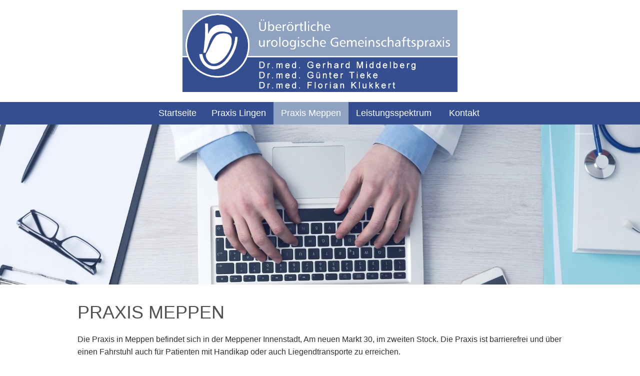

--- FILE ---
content_type: text/html
request_url: https://www.urologie-meppen.de/Praxis-Meppen?PHPSESSID=3b935a0539c404cf277db5fd9678861e
body_size: 2784
content:
<!DOCTYPE html PUBLIC "-//W3C//DTD XHTML 1.0 Strict//DE"
        "http://www.w3.org/TR/xhtml1/DTD/xhtml1-strict.dtd">
<html xmlns="http://www.w3.org/1999/xhtml" xml:lang="de" lang="de">	
	
<head>

    <meta name="viewport" content="width=device-width, initial-scale=1.0" />
    <title>�ber�rtliche Gemeinschaftspraxis Middelberg Tieke Klukkert</title>
    
    <link rel="stylesheet" href="/css/format.css?r=16" />
    <link rel="stylesheet" href="/css/foundation.css?r=16" />
    <link rel="stylesheet" href="/css/hcms_foundation_topmenu.css?r=16" />
    <link rel="stylesheet" href="/css/hcms_foundation.css?r=16" />    
    <link rel="stylesheet" href="/format.css?r=16" /> 
    <script src="/js/vendor/modernizr.js"></script>
    <script src="/js/vendor/jquery.js"></script>
    </head>		

	<body>





	<script src="/js/vendor/jquery.js"></script>
	<script src="/js/foundation.min.js"></script>
	<script src="/js/foundation/foundation.clearing.js"></script>


<div id="topSide"></div>
<div class="row">
	<div class="large-12 medium-12 small-12 columns headerLogo">
		<a href="https://www.urologie-meppen.de/Startseite?PHPSESSID=8060d3244397a836faa18fe615fd908f"><img class="imgLogo" alt="�ber�rtliche Gemeinschaftspraxis Middelberg Tieke Klukkert" src="/images/logo-urologie-lingen-meppen.png"></a>
	</div>
</div>
<div class="headerRow">

	<div class="row">
	
		<div class="large-12 medium-12 small-12 columns">
			<nav class="top-bar" data-topbar>
    					<ul class="title-area">
    						<li class="name hide-for-medium-up">
				      			<h1><a href="#"></a></h1>
				    		</li>
				    		<li class="toggle-topbar menu-icon"><a href="#"><span>Men�</span></a></a></li>
				  		</ul>
				  		<section class="top-bar-section"><ul><li id="Startseite"><a href="https://www.urologie-meppen.de/Startseite?PHPSESSID=8060d3244397a836faa18fe615fd908f" class="mainmenu ">Startseite</a></li><li id="PraxisLingen"><a href="https://www.urologie-meppen.de/Praxis-Lingen?PHPSESSID=8060d3244397a836faa18fe615fd908f" class="mainmenu ">Praxis Lingen</a></li><li id="PraxisMeppen"><a href="https://www.urologie-meppen.de/Praxis-Meppen?PHPSESSID=8060d3244397a836faa18fe615fd908f" class="mainmenu active">Praxis Meppen</a></li><li id="Leistungsspektrum"><a href="https://www.urologie-meppen.de/Leistungsspektrum?PHPSESSID=8060d3244397a836faa18fe615fd908f" class="mainmenu ">Leistungsspektrum</a></li><li id="Kontakt"><a href="https://www.urologie-meppen.de/Kontakt?PHPSESSID=8060d3244397a836faa18fe615fd908f" class="mainmenu ">Kontakt</a></li></ul></section></nav>		</div>
	</div>			
</div>
<div class="headerImages">		
	 
		<div style="max-height: 450px; overflow:hidden;">
	
<section class="full-grid">
      <ul data-orbit data-options="
        animation:slide;
        pause_on_hover:false;
	timer_speed: 6000;
        animation_speed:500;
        navigation_arrows:false;
        slide_number: false;
        bullets:false;">
	
				<li>
				      <img src="https://www.urologie-meppen.de/gallery/g2/large/laptop-arzt.jpg" />
				      
				    </li>
				
				<li>
				      <img src="https://www.urologie-meppen.de/gallery/g2/large/stethoskop.jpg" />
				      
				    </li>
				
      </ul>
    </section>	
	</div>	</div><div class="maincontentdiv">
	<div class="row">
		<div class="large-12 medium-12 small-12 columns">

			<h1>Praxis Meppen</h1>

<p>Die Praxis in Meppen befindet sich in der Meppener Innenstadt, Am neuen Markt 30, im zweiten Stock. Die Praxis ist barrierefrei und �ber einen Fahrstuhl auch f�r Patienten mit Handikap oder auch Liegendtransporte zu erreichen.<br />
Gegen�ber der Praxis sind ausreichend Parkpl�tze vorhanden, weiterhin gibt es in direkter Nachbarschaft mehrere Tiefgaragen.<br />
<br />
Die Praxis in Meppen wird von Herrn Dr. med. G. Middelberg und Herrn Dr. med. G�nter Tieke �rztlich versorgt.<br />
&nbsp;</p>

<table align="left" border="0" cellpadding="1" cellspacing="1" style="padding-right:30px; padding-bottom: 20px;">
	<tbody>
		<tr>
			<td><img alt="" src="/images/2dr-middelberg.jpg" /><br />
			Dr. med. Gerhard&nbsp;Middelberg</td>
		</tr>
	</tbody>
</table>

<table border="0" cellpadding="1" cellspacing="1" style="padding-bottom: 20px;">
	<tbody>
		<tr>
			<td><img alt="" src="/images/2dr-tieke.jpg" /><br />
			Dr. med. G�nter&nbsp;Tieke</td>
		</tr>
	</tbody>
</table>

<p><br />
<br />
Mitarbeiterinnen<br />
<br />
<a href="/files/2Plakat-Bild-10-beschreibbar-Nbank.pdf" target="_blank"><img alt="" src="/files/2europa-fuer-niedersachsen.png" /></a></p>

<h2>Sprechzeiten</h2>

<table border="0" cellpadding="1" cellspacing="1" class="contactTable">
	<tbody>
		<tr>
			<td>Montag</td>
			<td style="text-align: center;">8:30 - 12:00 Uhr</td>
			<td style="text-align: center;">15:00 - 17:30 Uhr</td>
		</tr>
		<tr>
			<td>Dienstag</td>
			<td style="text-align: center;">8:30 - 12:00 Uhr</td>
			<td style="text-align: center;">15:00 - 17:30 Uhr</td>
		</tr>
		<tr>
			<td>Mittwoch</td>
			<td style="text-align: center;">8:30 -&nbsp;12:00 Uhr</td>
			<td style="text-align: center;"><strong>-</strong></td>
		</tr>
		<tr>
			<td>Donnerstag</td>
			<td style="text-align: center;">8:30 - 12:00 Uhr</td>
			<td style="text-align: center;">15:00 - 17:30 Uhr</td>
		</tr>
		<tr>
			<td>Freitag</td>
			<td style="text-align: center;">8:30&nbsp;- 12:00 Uhr</td>
			<td style="text-align: center;"><strong>-</strong></td>
		</tr>
	</tbody>
</table>

<p><br />
Weiterhin bieten wir Termine nach vorheriger Vereinbarung au�erhalb dieser Sprechzeiten an.<br />
<br />
<span style="font-size: 17pt; font-weight: bold;">Kontakt</span><br />
Dr. med. Gerhard Middelberg<br />
Dr. med. G�nter Tieke<br />
Dr. med. Florian Klukkert</p>

<p>Fach�rzte f�r Urologie<br />
Onkologisch verantwortliche �rzte<br />
Fachgebundenes R�ntgen<br />
Medikament�se Tumortherapie<br />
Palliativmedizin<br />
Andrologie<br />
Kinderurologie<br />
<br />
Am Neuen Markt 30<br />
<strong>49716 Meppen</strong><br />
<br />
Tel.:&nbsp;05931 &ndash; 12099<br />
Fax:&nbsp;05931 &ndash; 87655<br />
<br />
Mail:&nbsp;<a href="index.php?execute=mailform&emailto=info@urologie-meppen.de">info@urologie-meppen.de</a><br />
<br />
<strong><u>Terminanfragen per Mail k�nnen aus organisatorischen Gr�nden nicht beantwortet werden.<br />
Wir bitten um Verst�ndnis.</u></strong></p>
			
		</div>
	</div>
</div><div class="footerlineHeader"></div>
<div class="footerdiv">

	<div class="row">
		<div class="large-6 medium-6 small-12 columns footerLeftAddress"><strong><span style="font-size: 18px;">Urologie Lingen</span></strong><br />
Gesundheitszentrum Medicus Wesken, 2. OG<br />
Am Wall-S�d 20<br />
49808 Lingen (Ems)<br />
Tel. 0591&nbsp;90111260<br />
&nbsp;
<p><strong>Sprechzeiten</strong></p>

<table border="0" cellpadding="1" cellspacing="1" width="400">
	<tbody>
		<tr>
			<td>Montag</td>
			<td style="text-align: center;">8.30 - 12:00 Uhr</td>
			<td style="text-align: center;">15:00 - 17:30 Uhr</td>
		</tr>
		<tr>
			<td>Dienstag</td>
			<td style="text-align: center;">8.30 - 12:00 Uhr</td>
			<td style="text-align: center;">15:00 -&nbsp;17:30 Uhr</td>
		</tr>
		<tr>
			<td>Mittwoch</td>
			<td style="text-align: center;">8.30 -&nbsp;12:00 Uhr</td>
			<td style="text-align: center;"><strong>-</strong></td>
		</tr>
		<tr>
			<td>Donnerstag</td>
			<td style="text-align: center;">8.30 - 12:00 Uhr</td>
			<td style="text-align: center;">15:00 -&nbsp;17:30 Uhr</td>
		</tr>
		<tr>
			<td>Freitag</td>
			<td style="text-align: center;">8.30&nbsp;- 12:00 Uhr</td>
			<td style="text-align: center;"><strong>-</strong></td>
		</tr>
	</tbody>
</table>

<p>und nach Vereinbarung</p>
</div>
<div class="large-6 medium-6 small-12 columns footerRightAddress">
<hr class="show-for-small-only"><strong><span style="font-size: 18px;">Urologie Meppen</span></strong><br />
Am Neuen Markt 30<br />
49716 Meppen<br />
Tel. 05931 12099<br />
<br />
&nbsp;
<p><strong>Sprechzeiten</strong></p>

<table border="0" cellpadding="1" cellspacing="1" width="400">
	<tbody>
		<tr>
			<td>Montag</td>
			<td style="text-align: center;">8.30 - 12:00 Uhr</td>
			<td style="text-align: center;">15:00 - 17:30 Uhr</td>
		</tr>
		<tr>
			<td>Dienstag</td>
			<td style="text-align: center;">8.30 - 12:00 Uhr</td>
			<td style="text-align: center;">15:00 -&nbsp;17:30 Uhr</td>
		</tr>
		<tr>
			<td>Mittwoch</td>
			<td style="text-align: center;">8.30 -&nbsp;12:00 Uhr</td>
			<td style="text-align: center;"><strong>-</strong></td>
		</tr>
		<tr>
			<td>Donnerstag</td>
			<td style="text-align: center;">8.30 - 12:00 Uhr</td>
			<td style="text-align: center;">15:00 -&nbsp;17:30 Uhr</td>
		</tr>
		<tr>
			<td>Freitag</td>
			<td style="text-align: center;">8.30&nbsp;- 12:00 Uhr</td>
			<td style="text-align: center;"><strong>-</strong></td>
		</tr>
	</tbody>
</table>

<p>und nach Vereinbarung</p>
<hr class="show-for-small-only">
</div>	
	<div class="large-12 medium-12 small-12 columns footerImpressum">
			<a href="https://www.urologie-meppen.de/Datenschutz?PHPSESSID=8060d3244397a836faa18fe615fd908f">Datenschutz</a> |
			<a href="https://www.urologie-meppen.de/Impressum?PHPSESSID=8060d3244397a836faa18fe615fd908f">Impressum</a> |
			<a href="https://www.urologie-meppen.de/index.php?PHPSESSID=8060d3244397a836faa18fe615fd908f&showlogin=true#login">login</a>
		</div>	
	</div>
	
</div><a class="hide" href="#topSide" id="scrollToTopButton" title="Go to top">&and;</a>





	
    <script>
	$(document).foundation();
	
	$(window).load(function(){
		var topHeight = $('#fixedHeader').height();
		setTimeout(function() {
			window.scrollBy(0, -topHeight)
		}, 200);	
		
		$("#topSide").css("padding-top", (topHeight) + "px");		
		
		});

	
	$('a[href*=#]:not([href=#])').click(function() {
		
	    if (location.pathname.replace(/^\//,'') == this.pathname.replace(/^\//,'') 
	        || location.hostname == this.hostname) {

	    	
	        var target = $(this.hash);
	        var hashStr = this.hash.slice(1);

	        if(hashStr.indexOf('panel') !== -1)
		        return;
	        
	        target = target.length ? target : $('[name=' + this.hash.slice(1) +']');
			var topHeight = $('#topDiv').height();
		
	           if (target.length) {

		        	 if(hashStr.indexOf('ankerPanel') !== -1) {
		        		 $('html,body').animate({
			                 scrollTop: target.offset().top-topHeight-100
			            }, 0);
		        	 } else {
			             $('html,body').animate({
			                 scrollTop: target.offset().top-topHeight-100
			            }, 1500);
		        	 }
	        }
	    }   
	});

	// When the user scrolls down 20px from the top of the document, show the button
	window.onscroll = function() {scrollFunction()};

	function scrollFunction() {
	    if (document.body.scrollTop > 20 || document.documentElement.scrollTop > 20) {
	        document.getElementById("scrollToTopButton").style.display = "block";
	       // $("#fixedHeader").addClass("hcmssticky");
	    } else {
	        document.getElementById("scrollToTopButton").style.display = "none";
	       // $("#fixedHeader").removeClass("hcmssticky");
	    }
	}
    </script>






</body>	

--- FILE ---
content_type: text/html
request_url: https://www.urologie-meppen.de/css/format.css?r=16
body_size: 2604
content:
<!DOCTYPE html PUBLIC "-//W3C//DTD XHTML 1.0 Strict//DE"
        "http://www.w3.org/TR/xhtml1/DTD/xhtml1-strict.dtd">
<html xmlns="http://www.w3.org/1999/xhtml" xml:lang="de" lang="de">	
	
<head>

    <meta name="viewport" content="width=device-width, initial-scale=1.0" />
    <title>Überörtliche Gemeinschaftspraxis Middelberg Tieke Klukkert</title>
    
    <link rel="stylesheet" href="/css/format.css?r=16" />
    <link rel="stylesheet" href="/css/foundation.css?r=16" />
    <link rel="stylesheet" href="/css/hcms_foundation_topmenu.css?r=16" />
    <link rel="stylesheet" href="/css/hcms_foundation.css?r=16" />    
    <link rel="stylesheet" href="/format.css?r=16" /> 
    <script src="/js/vendor/modernizr.js"></script>
    <script src="/js/vendor/jquery.js"></script>
    </head>		

	<body>





	<script src="/js/vendor/jquery.js"></script>
	<script src="/js/foundation.min.js"></script>
	<script src="/js/foundation/foundation.clearing.js"></script>


<div id="topSide"></div>
<div class="row">
	<div class="large-12 medium-12 small-12 columns headerLogo">
		<a href="https://www.urologie-meppen.de/Startseite"><img class="imgLogo" alt="Überörtliche Gemeinschaftspraxis Middelberg Tieke Klukkert" src="/images/logo-urologie-lingen-meppen.png"></a>
	</div>
</div>
<div class="headerRow">

	<div class="row">
	
		<div class="large-12 medium-12 small-12 columns">
			<nav class="top-bar" data-topbar>
    					<ul class="title-area">
    						<li class="name hide-for-medium-up">
				      			<h1><a href="#"></a></h1>
				    		</li>
				    		<li class="toggle-topbar menu-icon"><a href="#"><span>Menü</span></a></a></li>
				  		</ul>
				  		<section class="top-bar-section"><ul><li id="Startseite"><a href="https://www.urologie-meppen.de/Startseite" class="mainmenu ">Startseite</a></li><li id="PraxisLingen"><a href="https://www.urologie-meppen.de/Praxis-Lingen" class="mainmenu ">Praxis Lingen</a></li><li id="PraxisMeppen"><a href="https://www.urologie-meppen.de/Praxis-Meppen" class="mainmenu active">Praxis Meppen</a></li><li id="Leistungsspektrum"><a href="https://www.urologie-meppen.de/Leistungsspektrum" class="mainmenu ">Leistungsspektrum</a></li><li id="Kontakt"><a href="https://www.urologie-meppen.de/Kontakt" class="mainmenu ">Kontakt</a></li></ul></section></nav>		</div>
	</div>			
</div>
<div class="headerImages">		
	 
		<div style="max-height: 450px; overflow:hidden;">
	
<section class="full-grid">
      <ul data-orbit data-options="
        animation:slide;
        pause_on_hover:false;
	timer_speed: 6000;
        animation_speed:500;
        navigation_arrows:false;
        slide_number: false;
        bullets:false;">
	
				<li>
				      <img src="https://www.urologie-meppen.de/gallery/g2/large/laptop-arzt.jpg" />
				      
				    </li>
				
				<li>
				      <img src="https://www.urologie-meppen.de/gallery/g2/large/stethoskop.jpg" />
				      
				    </li>
				
      </ul>
    </section>	
	</div>	</div><div class="maincontentdiv">
	<div class="row">
		<div class="large-12 medium-12 small-12 columns">

			<h1>Praxis Meppen</h1>

<p>Die Praxis in Meppen befindet sich in der Meppener Innenstadt, Am neuen Markt 30, im zweiten Stock. Die Praxis ist barrierefrei und über einen Fahrstuhl auch für Patienten mit Handikap oder auch Liegendtransporte zu erreichen.<br />
Gegenüber der Praxis sind ausreichend Parkplätze vorhanden, weiterhin gibt es in direkter Nachbarschaft mehrere Tiefgaragen.<br />
<br />
Die Praxis in Meppen wird von Herrn Dr. med. G. Middelberg und Herrn Dr. med. Günter Tieke ärztlich versorgt.<br />
&nbsp;</p>

<table align="left" border="0" cellpadding="1" cellspacing="1" style="padding-right:30px; padding-bottom: 20px;">
	<tbody>
		<tr>
			<td><img alt="" src="/images/2dr-middelberg.jpg" /><br />
			Dr. med. Gerhard&nbsp;Middelberg</td>
		</tr>
	</tbody>
</table>

<table border="0" cellpadding="1" cellspacing="1" style="padding-bottom: 20px;">
	<tbody>
		<tr>
			<td><img alt="" src="/images/2dr-tieke.jpg" /><br />
			Dr. med. Günter&nbsp;Tieke</td>
		</tr>
	</tbody>
</table>

<p><br />
<br />
Mitarbeiterinnen<br />
<br />
<a href="/files/2Plakat-Bild-10-beschreibbar-Nbank.pdf" target="_blank"><img alt="" src="/files/2europa-fuer-niedersachsen.png" /></a></p>

<h2>Sprechzeiten</h2>

<table border="0" cellpadding="1" cellspacing="1" class="contactTable">
	<tbody>
		<tr>
			<td>Montag</td>
			<td style="text-align: center;">8:30 - 12:00 Uhr</td>
			<td style="text-align: center;">15:00 - 17:30 Uhr</td>
		</tr>
		<tr>
			<td>Dienstag</td>
			<td style="text-align: center;">8:30 - 12:00 Uhr</td>
			<td style="text-align: center;">15:00 - 17:30 Uhr</td>
		</tr>
		<tr>
			<td>Mittwoch</td>
			<td style="text-align: center;">8:30 -&nbsp;12:00 Uhr</td>
			<td style="text-align: center;"><strong>-</strong></td>
		</tr>
		<tr>
			<td>Donnerstag</td>
			<td style="text-align: center;">8:30 - 12:00 Uhr</td>
			<td style="text-align: center;">15:00 - 17:30 Uhr</td>
		</tr>
		<tr>
			<td>Freitag</td>
			<td style="text-align: center;">8:30&nbsp;- 12:00 Uhr</td>
			<td style="text-align: center;"><strong>-</strong></td>
		</tr>
	</tbody>
</table>

<p><br />
Weiterhin bieten wir Termine nach vorheriger Vereinbarung außerhalb dieser Sprechzeiten an.<br />
<br />
<span style="font-size: 17pt; font-weight: bold;">Kontakt</span><br />
Dr. med. Gerhard Middelberg<br />
Dr. med. Günter Tieke<br />
Dr. med. Florian Klukkert</p>

<p>Fachärzte für Urologie<br />
Onkologisch verantwortliche Ärzte<br />
Fachgebundenes Röntgen<br />
Medikamentöse Tumortherapie<br />
Palliativmedizin<br />
Andrologie<br />
Kinderurologie<br />
<br />
Am Neuen Markt 30<br />
<strong>49716 Meppen</strong><br />
<br />
Tel.:&nbsp;05931 &ndash; 12099<br />
Fax:&nbsp;05931 &ndash; 87655<br />
<br />
Mail:&nbsp;<a href="index.php?execute=mailform&emailto=info@urologie-meppen.de">info@urologie-meppen.de</a><br />
<br />
<strong><u>Terminanfragen per Mail können aus organisatorischen Gründen nicht beantwortet werden.<br />
Wir bitten um Verständnis.</u></strong></p>
			
		</div>
	</div>
</div><div class="footerlineHeader"></div>
<div class="footerdiv">

	<div class="row">
		<div class="large-6 medium-6 small-12 columns footerLeftAddress"><strong><span style="font-size: 18px;">Urologie Lingen</span></strong><br />
Gesundheitszentrum Medicus Wesken, 2. OG<br />
Am Wall-Süd 20<br />
49808 Lingen (Ems)<br />
Tel. 0591&nbsp;90111260<br />
&nbsp;
<p><strong>Sprechzeiten</strong></p>

<table border="0" cellpadding="1" cellspacing="1" width="400">
	<tbody>
		<tr>
			<td>Montag</td>
			<td style="text-align: center;">8.30 - 12:00 Uhr</td>
			<td style="text-align: center;">15:00 - 17:30 Uhr</td>
		</tr>
		<tr>
			<td>Dienstag</td>
			<td style="text-align: center;">8.30 - 12:00 Uhr</td>
			<td style="text-align: center;">15:00 -&nbsp;17:30 Uhr</td>
		</tr>
		<tr>
			<td>Mittwoch</td>
			<td style="text-align: center;">8.30 -&nbsp;12:00 Uhr</td>
			<td style="text-align: center;"><strong>-</strong></td>
		</tr>
		<tr>
			<td>Donnerstag</td>
			<td style="text-align: center;">8.30 - 12:00 Uhr</td>
			<td style="text-align: center;">15:00 -&nbsp;17:30 Uhr</td>
		</tr>
		<tr>
			<td>Freitag</td>
			<td style="text-align: center;">8.30&nbsp;- 12:00 Uhr</td>
			<td style="text-align: center;"><strong>-</strong></td>
		</tr>
	</tbody>
</table>

<p>und nach Vereinbarung</p>
</div>
<div class="large-6 medium-6 small-12 columns footerRightAddress">
<hr class="show-for-small-only"><strong><span style="font-size: 18px;">Urologie Meppen</span></strong><br />
Am Neuen Markt 30<br />
49716 Meppen<br />
Tel. 05931 12099<br />
<br />
&nbsp;
<p><strong>Sprechzeiten</strong></p>

<table border="0" cellpadding="1" cellspacing="1" width="400">
	<tbody>
		<tr>
			<td>Montag</td>
			<td style="text-align: center;">8.30 - 12:00 Uhr</td>
			<td style="text-align: center;">15:00 - 17:30 Uhr</td>
		</tr>
		<tr>
			<td>Dienstag</td>
			<td style="text-align: center;">8.30 - 12:00 Uhr</td>
			<td style="text-align: center;">15:00 -&nbsp;17:30 Uhr</td>
		</tr>
		<tr>
			<td>Mittwoch</td>
			<td style="text-align: center;">8.30 -&nbsp;12:00 Uhr</td>
			<td style="text-align: center;"><strong>-</strong></td>
		</tr>
		<tr>
			<td>Donnerstag</td>
			<td style="text-align: center;">8.30 - 12:00 Uhr</td>
			<td style="text-align: center;">15:00 -&nbsp;17:30 Uhr</td>
		</tr>
		<tr>
			<td>Freitag</td>
			<td style="text-align: center;">8.30&nbsp;- 12:00 Uhr</td>
			<td style="text-align: center;"><strong>-</strong></td>
		</tr>
	</tbody>
</table>

<p>und nach Vereinbarung</p>
<hr class="show-for-small-only">
</div>	
	<div class="large-12 medium-12 small-12 columns footerImpressum">
			<a href="https://www.urologie-meppen.de/Datenschutz">Datenschutz</a> |
			<a href="https://www.urologie-meppen.de/Impressum">Impressum</a> |
			<a href="https://www.urologie-meppen.de/index.php?&showlogin=true#login">login</a>
		</div>	
	</div>
	
</div><a class="hide" href="#topSide" id="scrollToTopButton" title="Go to top">&and;</a>





	
    <script>
	$(document).foundation();
	
	$(window).load(function(){
		var topHeight = $('#fixedHeader').height();
		setTimeout(function() {
			window.scrollBy(0, -topHeight)
		}, 200);	
		
		$("#topSide").css("padding-top", (topHeight) + "px");		
		
		});

	
	$('a[href*=#]:not([href=#])').click(function() {
		
	    if (location.pathname.replace(/^\//,'') == this.pathname.replace(/^\//,'') 
	        || location.hostname == this.hostname) {

	    	
	        var target = $(this.hash);
	        var hashStr = this.hash.slice(1);

	        if(hashStr.indexOf('panel') !== -1)
		        return;
	        
	        target = target.length ? target : $('[name=' + this.hash.slice(1) +']');
			var topHeight = $('#topDiv').height();
		
	           if (target.length) {

		        	 if(hashStr.indexOf('ankerPanel') !== -1) {
		        		 $('html,body').animate({
			                 scrollTop: target.offset().top-topHeight-100
			            }, 0);
		        	 } else {
			             $('html,body').animate({
			                 scrollTop: target.offset().top-topHeight-100
			            }, 1500);
		        	 }
	        }
	    }   
	});

	// When the user scrolls down 20px from the top of the document, show the button
	window.onscroll = function() {scrollFunction()};

	function scrollFunction() {
	    if (document.body.scrollTop > 20 || document.documentElement.scrollTop > 20) {
	        document.getElementById("scrollToTopButton").style.display = "block";
	       // $("#fixedHeader").addClass("hcmssticky");
	    } else {
	        document.getElementById("scrollToTopButton").style.display = "none";
	       // $("#fixedHeader").removeClass("hcmssticky");
	    }
	}
    </script>






</body>	